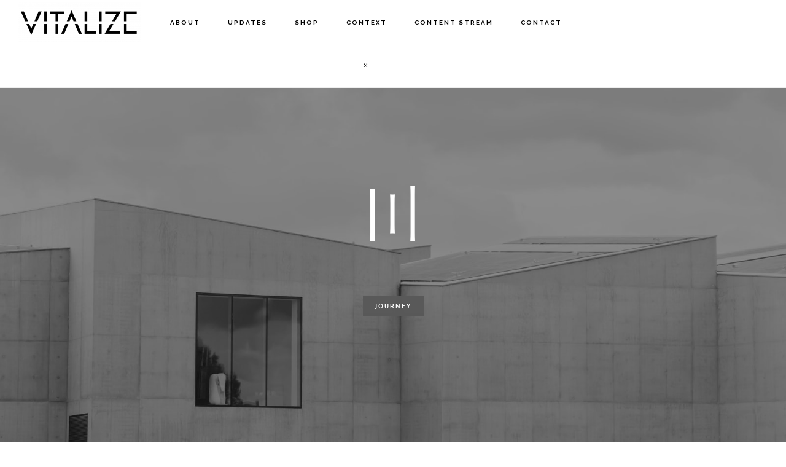

--- FILE ---
content_type: text/html; charset=UTF-8
request_url: https://vitalize.one/
body_size: 16444
content:
<!DOCTYPE html>
<html lang="en-US" prefix="og: https://ogp.me/ns#">
<head itemscope itemtype="https://schema.org/WebSite">
<meta charset="UTF-8" />
<meta name="viewport" content="width=device-width, initial-scale=1" />

            <script data-no-defer="1" data-ezscrex="false" data-cfasync="false" data-pagespeed-no-defer data-cookieconsent="ignore">
                var ctPublicFunctions = {"_ajax_nonce":"5217f707aa","_rest_nonce":"f247fc15eb","_ajax_url":"\/wp-admin\/admin-ajax.php","_rest_url":"https:\/\/vitalize.one\/wp-json\/","data__cookies_type":"none","data__ajax_type":"rest","data__bot_detector_enabled":"0","data__frontend_data_log_enabled":1,"cookiePrefix":"","wprocket_detected":false,"host_url":"vitalize.one","text__ee_click_to_select":"Click to select the whole data","text__ee_original_email":"The complete one is","text__ee_got_it":"Got it","text__ee_blocked":"Blocked","text__ee_cannot_connect":"Cannot connect","text__ee_cannot_decode":"Can not decode email. Unknown reason","text__ee_email_decoder":"CleanTalk email decoder","text__ee_wait_for_decoding":"The magic is on the way!","text__ee_decoding_process":"Please wait a few seconds while we decode the contact data."}
            </script>
        
            <script data-no-defer="1" data-ezscrex="false" data-cfasync="false" data-pagespeed-no-defer data-cookieconsent="ignore">
                var ctPublic = {"_ajax_nonce":"5217f707aa","settings__forms__check_internal":"0","settings__forms__check_external":"0","settings__forms__force_protection":0,"settings__forms__search_test":"1","settings__forms__wc_add_to_cart":"0","settings__data__bot_detector_enabled":"0","settings__sfw__anti_crawler":0,"blog_home":"https:\/\/vitalize.one\/","pixel__setting":"3","pixel__enabled":true,"pixel__url":"https:\/\/moderate11-v4.cleantalk.org\/pixel\/6a3d76da748686761516d70bba7d6754.gif","data__email_check_before_post":"1","data__email_check_exist_post":0,"data__cookies_type":"none","data__key_is_ok":true,"data__visible_fields_required":true,"wl_brandname":"Anti-Spam by CleanTalk","wl_brandname_short":"CleanTalk","ct_checkjs_key":"0c6665b826e04747f5a61a2c93c535bb792dea59bbf84639b699f3d9e198ed94","emailEncoderPassKey":"9bcc55930d181cad5e7cb2dbd3c14b84","bot_detector_forms_excluded":"W10=","advancedCacheExists":false,"varnishCacheExists":false,"wc_ajax_add_to_cart":false}
            </script>
        
<!-- Search Engine Optimization by Rank Math - https://rankmath.com/ -->
<title>VITALIZE &middot; Tangible and Intangible Products and Services for Health and Adaptability</title>
<meta name="description" content="VITALIZE esteems in giving adaptability, and energy, to acknowledge, and enjoy life&#039;s moments."/>
<meta name="robots" content="follow, index"/>
<link rel="canonical" href="https://vitalize.one/" />
<meta property="og:locale" content="en_US" />
<meta property="og:type" content="website" />
<meta property="og:title" content="VITALIZE &middot; Tangible and Intangible Products and Services for Health and Adaptability" />
<meta property="og:description" content="VITALIZE esteems in giving adaptability, and energy, to acknowledge, and enjoy life&#039;s moments." />
<meta property="og:url" content="https://vitalize.one/" />
<meta property="og:site_name" content="VITALIZE" />
<meta property="og:image" content="https://vitalize.one/wp-content/uploads/2022/08/VITALIZE__-1024x1024.png" />
<meta property="og:image:secure_url" content="https://vitalize.one/wp-content/uploads/2022/08/VITALIZE__-1024x1024.png" />
<meta property="og:image:width" content="1024" />
<meta property="og:image:height" content="1024" />
<meta property="og:image:alt" content="VITALIZE" />
<meta property="og:image:type" content="image/png" />
<meta name="twitter:card" content="summary_large_image" />
<meta name="twitter:title" content="VITALIZE &middot; Tangible and Intangible Products and Services for Health and Adaptability" />
<meta name="twitter:description" content="VITALIZE esteems in giving adaptability, and energy, to acknowledge, and enjoy life&#039;s moments." />
<meta name="twitter:site" content="@vitalizeone" />
<meta name="twitter:image" content="https://vitalize.one/wp-content/uploads/2022/08/VITALIZE__-1024x1024.png" />
<script type="application/ld+json" class="rank-math-schema">{"@context":"https://schema.org","@graph":[{"@type":"Organization","@id":"https://vitalize.one/#organization","name":"VITALIZE","url":"https://vitalize.one","sameAs":["https://facebook.com/vitalizeone","https://twitter.com/vitalizeone","https://instagram.com/vitalizeone","https://pinterest.com/vitalizeone","https://www.youtube.com/channel/UCWWonxdmbopjsDr8XRPeQzg"],"logo":{"@type":"ImageObject","@id":"https://vitalize.one/#logo","url":"https://vitalize.one/wp-content/uploads/2022/08/VITALIZE__.png","contentUrl":"https://vitalize.one/wp-content/uploads/2022/08/VITALIZE__.png","caption":"VITALIZE","inLanguage":"en-US","width":"3264","height":"3264"}},{"@type":"WebSite","@id":"https://vitalize.one/#website","url":"https://vitalize.one","name":"VITALIZE","publisher":{"@id":"https://vitalize.one/#organization"},"inLanguage":"en-US","potentialAction":{"@type":"SearchAction","target":"https://vitalize.one/?s={search_term_string}","query-input":"required name=search_term_string"}},{"@type":"CollectionPage","@id":"https://vitalize.one/#webpage","url":"https://vitalize.one/","name":"VITALIZE &middot; Tangible and Intangible Products and Services for Health and Adaptability","about":{"@id":"https://vitalize.one/#organization"},"isPartOf":{"@id":"https://vitalize.one/#website"},"inLanguage":"en-US"}]}</script>
<!-- /Rank Math WordPress SEO plugin -->

<link rel='dns-prefetch' href='//fonts.googleapis.com' />
<link rel='dns-prefetch' href='//code.ionicframework.com' />
<link href='https://fonts.gstatic.com' crossorigin rel='preconnect' />
<link rel="alternate" type="application/rss+xml" title="VITALIZE &raquo; Feed" href="https://vitalize.one/feed/" />
<link rel="alternate" type="application/rss+xml" title="VITALIZE &raquo; Comments Feed" href="https://vitalize.one/comments/feed/" />
<style id='wp-img-auto-sizes-contain-inline-css'>
img:is([sizes=auto i],[sizes^="auto," i]){contain-intrinsic-size:3000px 1500px}
/*# sourceURL=wp-img-auto-sizes-contain-inline-css */
</style>

<link rel='stylesheet' id='infinity-front-styles-css' href='https://vitalize.one/wp-content/themes/infinity-pro/css/style-front.css?ver=6.9' media='all' />
<link rel='stylesheet' id='infinity-pro-css' href='https://vitalize.one/wp-content/themes/infinity-pro/style.css?ver=1.3.2' media='all' />
<style id='infinity-pro-inline-css'>
.front-page-1 { background-image: url(//vitalize.one/wp-content/uploads/2024/11/vitalize-bg-79.jpg); }.front-page-3 { background-image: url(//vitalize.one/wp-content/uploads/2024/11/viutalize-macro-plants-succulents-depth_of_field-nature-homepage-mega.jpg); }.front-page-5 { background-image: url(//vitalize.one/wp-content/uploads/2024/11/vitalize-liquid-homepage11.jpg); }.front-page-7 { background-image: url(//vitalize.one/wp-content/themes/infinity-pro/images/bg-7.jpg); }

		a,
		.entry-title a:focus,
		.entry-title a:hover,
		.featured-content .entry-meta a:focus,
		.featured-content .entry-meta a:hover,
		.front-page .genesis-nav-menu a:focus,
		.front-page .genesis-nav-menu a:hover,
		.front-page .offscreen-content-icon button:focus,
		.front-page .offscreen-content-icon button:hover,
		.front-page .white .genesis-nav-menu a:focus,
		.front-page .white .genesis-nav-menu a:hover,
		.genesis-nav-menu a:focus,
		.genesis-nav-menu a:hover,
		.genesis-nav-menu .current-menu-item > a,
		.genesis-nav-menu .sub-menu .current-menu-item > a:focus,
		.genesis-nav-menu .sub-menu .current-menu-item > a:hover,
		.genesis-responsive-menu .genesis-nav-menu a:focus,
		.genesis-responsive-menu .genesis-nav-menu a:hover,
		.menu-toggle:focus,
		.menu-toggle:hover,
		.offscreen-content button:hover,
		.offscreen-content-icon button:hover,
		.site-footer a:focus,
		.site-footer a:hover,
		.sub-menu-toggle:focus,
		.sub-menu-toggle:hover {
			color: #595959;
		}

		button,
		input[type="button"],
		input[type="reset"],
		input[type="select"],
		input[type="submit"],
		.button,
		.enews-widget input:hover[type="submit"],
		.front-page-1 a.button,
		.front-page-3 a.button,
		.front-page-5 a.button,
		.front-page-7 a.button,
		.footer-widgets .button:hover {
			background-color: #595959;
			color: #ffffff;
		}

		
.has-accent-color {
	color: #595959 !important;
}

.has-accent-background-color {
	background-color: #595959 !important;
}

.content .wp-block-button .wp-block-button__link:focus,
.content .wp-block-button .wp-block-button__link:hover {
	background-color: #595959 !important;
	color: #fff;
}

.content .wp-block-button.is-style-outline .wp-block-button__link:focus,
.content .wp-block-button.is-style-outline .wp-block-button__link:hover {
	border-color: #595959 !important;
	color: #595959 !important;
}


.entry-content .wp-block-pullquote.is-style-solid-color {
	background-color: #595959;
}

/*# sourceURL=infinity-pro-inline-css */
</style>
<style id='wp-emoji-styles-inline-css'>

	img.wp-smiley, img.emoji {
		display: inline !important;
		border: none !important;
		box-shadow: none !important;
		height: 1em !important;
		width: 1em !important;
		margin: 0 0.07em !important;
		vertical-align: -0.1em !important;
		background: none !important;
		padding: 0 !important;
	}
/*# sourceURL=wp-emoji-styles-inline-css */
</style>
<link rel='stylesheet' id='wp-block-library-css' href='https://vitalize.one/wp-includes/css/dist/block-library/style.min.css?ver=6.9' media='all' />
<style id='global-styles-inline-css'>
:root{--wp--preset--aspect-ratio--square: 1;--wp--preset--aspect-ratio--4-3: 4/3;--wp--preset--aspect-ratio--3-4: 3/4;--wp--preset--aspect-ratio--3-2: 3/2;--wp--preset--aspect-ratio--2-3: 2/3;--wp--preset--aspect-ratio--16-9: 16/9;--wp--preset--aspect-ratio--9-16: 9/16;--wp--preset--color--black: #000000;--wp--preset--color--cyan-bluish-gray: #abb8c3;--wp--preset--color--white: #ffffff;--wp--preset--color--pale-pink: #f78da7;--wp--preset--color--vivid-red: #cf2e2e;--wp--preset--color--luminous-vivid-orange: #ff6900;--wp--preset--color--luminous-vivid-amber: #fcb900;--wp--preset--color--light-green-cyan: #7bdcb5;--wp--preset--color--vivid-green-cyan: #00d084;--wp--preset--color--pale-cyan-blue: #8ed1fc;--wp--preset--color--vivid-cyan-blue: #0693e3;--wp--preset--color--vivid-purple: #9b51e0;--wp--preset--color--accent: #595959;--wp--preset--gradient--vivid-cyan-blue-to-vivid-purple: linear-gradient(135deg,rgb(6,147,227) 0%,rgb(155,81,224) 100%);--wp--preset--gradient--light-green-cyan-to-vivid-green-cyan: linear-gradient(135deg,rgb(122,220,180) 0%,rgb(0,208,130) 100%);--wp--preset--gradient--luminous-vivid-amber-to-luminous-vivid-orange: linear-gradient(135deg,rgb(252,185,0) 0%,rgb(255,105,0) 100%);--wp--preset--gradient--luminous-vivid-orange-to-vivid-red: linear-gradient(135deg,rgb(255,105,0) 0%,rgb(207,46,46) 100%);--wp--preset--gradient--very-light-gray-to-cyan-bluish-gray: linear-gradient(135deg,rgb(238,238,238) 0%,rgb(169,184,195) 100%);--wp--preset--gradient--cool-to-warm-spectrum: linear-gradient(135deg,rgb(74,234,220) 0%,rgb(151,120,209) 20%,rgb(207,42,186) 40%,rgb(238,44,130) 60%,rgb(251,105,98) 80%,rgb(254,248,76) 100%);--wp--preset--gradient--blush-light-purple: linear-gradient(135deg,rgb(255,206,236) 0%,rgb(152,150,240) 100%);--wp--preset--gradient--blush-bordeaux: linear-gradient(135deg,rgb(254,205,165) 0%,rgb(254,45,45) 50%,rgb(107,0,62) 100%);--wp--preset--gradient--luminous-dusk: linear-gradient(135deg,rgb(255,203,112) 0%,rgb(199,81,192) 50%,rgb(65,88,208) 100%);--wp--preset--gradient--pale-ocean: linear-gradient(135deg,rgb(255,245,203) 0%,rgb(182,227,212) 50%,rgb(51,167,181) 100%);--wp--preset--gradient--electric-grass: linear-gradient(135deg,rgb(202,248,128) 0%,rgb(113,206,126) 100%);--wp--preset--gradient--midnight: linear-gradient(135deg,rgb(2,3,129) 0%,rgb(40,116,252) 100%);--wp--preset--font-size--small: 18px;--wp--preset--font-size--medium: 20px;--wp--preset--font-size--large: 26px;--wp--preset--font-size--x-large: 42px;--wp--preset--font-size--normal: 22px;--wp--preset--font-size--larger: 30px;--wp--preset--font-family--oxygen: Oxygen;--wp--preset--font-family--chathura: Chathura;--wp--preset--font-family--ovo: Ovo;--wp--preset--spacing--20: 0.44rem;--wp--preset--spacing--30: 0.67rem;--wp--preset--spacing--40: 1rem;--wp--preset--spacing--50: 1.5rem;--wp--preset--spacing--60: 2.25rem;--wp--preset--spacing--70: 3.38rem;--wp--preset--spacing--80: 5.06rem;--wp--preset--shadow--natural: 6px 6px 9px rgba(0, 0, 0, 0.2);--wp--preset--shadow--deep: 12px 12px 50px rgba(0, 0, 0, 0.4);--wp--preset--shadow--sharp: 6px 6px 0px rgba(0, 0, 0, 0.2);--wp--preset--shadow--outlined: 6px 6px 0px -3px rgb(255, 255, 255), 6px 6px rgb(0, 0, 0);--wp--preset--shadow--crisp: 6px 6px 0px rgb(0, 0, 0);}:where(.is-layout-flex){gap: 0.5em;}:where(.is-layout-grid){gap: 0.5em;}body .is-layout-flex{display: flex;}.is-layout-flex{flex-wrap: wrap;align-items: center;}.is-layout-flex > :is(*, div){margin: 0;}body .is-layout-grid{display: grid;}.is-layout-grid > :is(*, div){margin: 0;}:where(.wp-block-columns.is-layout-flex){gap: 2em;}:where(.wp-block-columns.is-layout-grid){gap: 2em;}:where(.wp-block-post-template.is-layout-flex){gap: 1.25em;}:where(.wp-block-post-template.is-layout-grid){gap: 1.25em;}.has-black-color{color: var(--wp--preset--color--black) !important;}.has-cyan-bluish-gray-color{color: var(--wp--preset--color--cyan-bluish-gray) !important;}.has-white-color{color: var(--wp--preset--color--white) !important;}.has-pale-pink-color{color: var(--wp--preset--color--pale-pink) !important;}.has-vivid-red-color{color: var(--wp--preset--color--vivid-red) !important;}.has-luminous-vivid-orange-color{color: var(--wp--preset--color--luminous-vivid-orange) !important;}.has-luminous-vivid-amber-color{color: var(--wp--preset--color--luminous-vivid-amber) !important;}.has-light-green-cyan-color{color: var(--wp--preset--color--light-green-cyan) !important;}.has-vivid-green-cyan-color{color: var(--wp--preset--color--vivid-green-cyan) !important;}.has-pale-cyan-blue-color{color: var(--wp--preset--color--pale-cyan-blue) !important;}.has-vivid-cyan-blue-color{color: var(--wp--preset--color--vivid-cyan-blue) !important;}.has-vivid-purple-color{color: var(--wp--preset--color--vivid-purple) !important;}.has-black-background-color{background-color: var(--wp--preset--color--black) !important;}.has-cyan-bluish-gray-background-color{background-color: var(--wp--preset--color--cyan-bluish-gray) !important;}.has-white-background-color{background-color: var(--wp--preset--color--white) !important;}.has-pale-pink-background-color{background-color: var(--wp--preset--color--pale-pink) !important;}.has-vivid-red-background-color{background-color: var(--wp--preset--color--vivid-red) !important;}.has-luminous-vivid-orange-background-color{background-color: var(--wp--preset--color--luminous-vivid-orange) !important;}.has-luminous-vivid-amber-background-color{background-color: var(--wp--preset--color--luminous-vivid-amber) !important;}.has-light-green-cyan-background-color{background-color: var(--wp--preset--color--light-green-cyan) !important;}.has-vivid-green-cyan-background-color{background-color: var(--wp--preset--color--vivid-green-cyan) !important;}.has-pale-cyan-blue-background-color{background-color: var(--wp--preset--color--pale-cyan-blue) !important;}.has-vivid-cyan-blue-background-color{background-color: var(--wp--preset--color--vivid-cyan-blue) !important;}.has-vivid-purple-background-color{background-color: var(--wp--preset--color--vivid-purple) !important;}.has-black-border-color{border-color: var(--wp--preset--color--black) !important;}.has-cyan-bluish-gray-border-color{border-color: var(--wp--preset--color--cyan-bluish-gray) !important;}.has-white-border-color{border-color: var(--wp--preset--color--white) !important;}.has-pale-pink-border-color{border-color: var(--wp--preset--color--pale-pink) !important;}.has-vivid-red-border-color{border-color: var(--wp--preset--color--vivid-red) !important;}.has-luminous-vivid-orange-border-color{border-color: var(--wp--preset--color--luminous-vivid-orange) !important;}.has-luminous-vivid-amber-border-color{border-color: var(--wp--preset--color--luminous-vivid-amber) !important;}.has-light-green-cyan-border-color{border-color: var(--wp--preset--color--light-green-cyan) !important;}.has-vivid-green-cyan-border-color{border-color: var(--wp--preset--color--vivid-green-cyan) !important;}.has-pale-cyan-blue-border-color{border-color: var(--wp--preset--color--pale-cyan-blue) !important;}.has-vivid-cyan-blue-border-color{border-color: var(--wp--preset--color--vivid-cyan-blue) !important;}.has-vivid-purple-border-color{border-color: var(--wp--preset--color--vivid-purple) !important;}.has-vivid-cyan-blue-to-vivid-purple-gradient-background{background: var(--wp--preset--gradient--vivid-cyan-blue-to-vivid-purple) !important;}.has-light-green-cyan-to-vivid-green-cyan-gradient-background{background: var(--wp--preset--gradient--light-green-cyan-to-vivid-green-cyan) !important;}.has-luminous-vivid-amber-to-luminous-vivid-orange-gradient-background{background: var(--wp--preset--gradient--luminous-vivid-amber-to-luminous-vivid-orange) !important;}.has-luminous-vivid-orange-to-vivid-red-gradient-background{background: var(--wp--preset--gradient--luminous-vivid-orange-to-vivid-red) !important;}.has-very-light-gray-to-cyan-bluish-gray-gradient-background{background: var(--wp--preset--gradient--very-light-gray-to-cyan-bluish-gray) !important;}.has-cool-to-warm-spectrum-gradient-background{background: var(--wp--preset--gradient--cool-to-warm-spectrum) !important;}.has-blush-light-purple-gradient-background{background: var(--wp--preset--gradient--blush-light-purple) !important;}.has-blush-bordeaux-gradient-background{background: var(--wp--preset--gradient--blush-bordeaux) !important;}.has-luminous-dusk-gradient-background{background: var(--wp--preset--gradient--luminous-dusk) !important;}.has-pale-ocean-gradient-background{background: var(--wp--preset--gradient--pale-ocean) !important;}.has-electric-grass-gradient-background{background: var(--wp--preset--gradient--electric-grass) !important;}.has-midnight-gradient-background{background: var(--wp--preset--gradient--midnight) !important;}.has-small-font-size{font-size: var(--wp--preset--font-size--small) !important;}.has-medium-font-size{font-size: var(--wp--preset--font-size--medium) !important;}.has-large-font-size{font-size: var(--wp--preset--font-size--large) !important;}.has-x-large-font-size{font-size: var(--wp--preset--font-size--x-large) !important;}.has-oxygen-font-family{font-family: var(--wp--preset--font-family--oxygen) !important;}.has-chathura-font-family{font-family: var(--wp--preset--font-family--chathura) !important;}.has-ovo-font-family{font-family: var(--wp--preset--font-family--ovo) !important;}
/*# sourceURL=global-styles-inline-css */
</style>

<style id='classic-theme-styles-inline-css'>
/*! This file is auto-generated */
.wp-block-button__link{color:#fff;background-color:#32373c;border-radius:9999px;box-shadow:none;text-decoration:none;padding:calc(.667em + 2px) calc(1.333em + 2px);font-size:1.125em}.wp-block-file__button{background:#32373c;color:#fff;text-decoration:none}
/*# sourceURL=/wp-includes/css/classic-themes.min.css */
</style>
<link rel='stylesheet' id='cleantalk-public-css-css' href='https://vitalize.one/wp-content/plugins/cleantalk-spam-protect/css/cleantalk-public.min.css?ver=6.70.1_1766164377' media='all' />
<link rel='stylesheet' id='cleantalk-email-decoder-css-css' href='https://vitalize.one/wp-content/plugins/cleantalk-spam-protect/css/cleantalk-email-decoder.min.css?ver=6.70.1_1766164377' media='all' />
<link rel='stylesheet' id='contact-form-7-css' href='https://vitalize.one/wp-content/plugins/contact-form-7/includes/css/styles.css?ver=6.1.4' media='all' />
<link rel='stylesheet' id='infinity-fonts-css' href='//fonts.googleapis.com/css?family=Cormorant+Garamond%3A400%2C400i%2C700%7CRaleway%3A700&#038;ver=1.3.2' media='all' />
<link rel='stylesheet' id='infinity-ionicons-css' href='//code.ionicframework.com/ionicons/2.0.1/css/ionicons.min.css?ver=1.3.2' media='all' />
<link rel='stylesheet' id='infinity-pro-gutenberg-css' href='https://vitalize.one/wp-content/themes/infinity-pro/lib/gutenberg/front-end.css?ver=1.3.2' media='all' />
<script src="https://vitalize.one/wp-includes/js/jquery/jquery.min.js?ver=3.7.1" id="jquery-core-js"></script>
<script src="https://vitalize.one/wp-includes/js/jquery/jquery-migrate.min.js?ver=3.4.1" id="jquery-migrate-js"></script>
<script src="https://vitalize.one/wp-content/plugins/cleantalk-spam-protect/js/apbct-public-bundle_gathering.min.js?ver=6.70.1_1766164377" id="apbct-public-bundle_gathering.min-js-js"></script>
<link rel="https://api.w.org/" href="https://vitalize.one/wp-json/" /><link rel="EditURI" type="application/rsd+xml" title="RSD" href="https://vitalize.one/xmlrpc.php?rsd" />
<meta name="generator" content="WordPress 6.9" />
<script type="text/javascript">if(!window._buttonizer) { window._buttonizer = {}; };var _buttonizer_page_data = {"language":"en"};window._buttonizer.data = { ..._buttonizer_page_data, ...window._buttonizer.data };</script><link rel="pingback" href="https://vitalize.one/xmlrpc.php" />
<style type="text/css">.site-title a { background: url(https://vitalize.one/wp-content/uploads/2022/08/cropped-VITALIZE__.png) no-repeat !important; }</style>
<link rel="icon" href="https://vitalize.one/wp-content/uploads/2023/08/cropped-VITALIZE-scaled-1-32x32.jpg" sizes="32x32" />
<link rel="icon" href="https://vitalize.one/wp-content/uploads/2023/08/cropped-VITALIZE-scaled-1-192x192.jpg" sizes="192x192" />
<link rel="apple-touch-icon" href="https://vitalize.one/wp-content/uploads/2023/08/cropped-VITALIZE-scaled-1-180x180.jpg" />
<meta name="msapplication-TileImage" content="https://vitalize.one/wp-content/uploads/2023/08/cropped-VITALIZE-scaled-1-270x270.jpg" />
		<style id="wp-custom-css">
			::selection { 
    background-color: #40c3c9; /* highlight color */
}		</style>
			<!-- Fonts Plugin CSS - https://fontsplugin.com/ -->
	<style>
		/* Cached: January 21, 2026 at 5:46am */
/* telugu */
@font-face {
  font-family: 'Chathura';
  font-style: normal;
  font-weight: 100;
  font-display: swap;
  src: url(https://fonts.gstatic.com/s/chathura/v22/_gP91R7-rzUuVjim42dEm1-RT8Zy.woff2) format('woff2');
  unicode-range: U+0951-0952, U+0964-0965, U+0C00-0C7F, U+1CDA, U+1CF2, U+200C-200D, U+25CC;
}
/* latin */
@font-face {
  font-family: 'Chathura';
  font-style: normal;
  font-weight: 100;
  font-display: swap;
  src: url(https://fonts.gstatic.com/s/chathura/v22/_gP91R7-rzUuVjim42dEm0ORTw.woff2) format('woff2');
  unicode-range: U+0000-00FF, U+0131, U+0152-0153, U+02BB-02BC, U+02C6, U+02DA, U+02DC, U+0304, U+0308, U+0329, U+2000-206F, U+20AC, U+2122, U+2191, U+2193, U+2212, U+2215, U+FEFF, U+FFFD;
}
/* telugu */
@font-face {
  font-family: 'Chathura';
  font-style: normal;
  font-weight: 300;
  font-display: swap;
  src: url(https://fonts.gstatic.com/s/chathura/v22/_gP81R7-rzUuVjim42eMiVSqavtLoQ.woff2) format('woff2');
  unicode-range: U+0951-0952, U+0964-0965, U+0C00-0C7F, U+1CDA, U+1CF2, U+200C-200D, U+25CC;
}
/* latin */
@font-face {
  font-family: 'Chathura';
  font-style: normal;
  font-weight: 300;
  font-display: swap;
  src: url(https://fonts.gstatic.com/s/chathura/v22/_gP81R7-rzUuVjim42eMiVS2avs.woff2) format('woff2');
  unicode-range: U+0000-00FF, U+0131, U+0152-0153, U+02BB-02BC, U+02C6, U+02DA, U+02DC, U+0304, U+0308, U+0329, U+2000-206F, U+20AC, U+2122, U+2191, U+2193, U+2212, U+2215, U+FEFF, U+FFFD;
}
/* telugu */
@font-face {
  font-family: 'Chathura';
  font-style: normal;
  font-weight: 400;
  font-display: swap;
  src: url(https://fonts.gstatic.com/s/chathura/v22/_gP71R7-rzUuVjim4287q0GJSw.woff2) format('woff2');
  unicode-range: U+0951-0952, U+0964-0965, U+0C00-0C7F, U+1CDA, U+1CF2, U+200C-200D, U+25CC;
}
/* latin */
@font-face {
  font-family: 'Chathura';
  font-style: normal;
  font-weight: 400;
  font-display: swap;
  src: url(https://fonts.gstatic.com/s/chathura/v22/_gP71R7-rzUuVjim428nq0E.woff2) format('woff2');
  unicode-range: U+0000-00FF, U+0131, U+0152-0153, U+02BB-02BC, U+02C6, U+02DA, U+02DC, U+0304, U+0308, U+0329, U+2000-206F, U+20AC, U+2122, U+2191, U+2193, U+2212, U+2215, U+FEFF, U+FFFD;
}
/* telugu */
@font-face {
  font-family: 'Chathura';
  font-style: normal;
  font-weight: 700;
  font-display: swap;
  src: url(https://fonts.gstatic.com/s/chathura/v22/_gP81R7-rzUuVjim42ecjlSqavtLoQ.woff2) format('woff2');
  unicode-range: U+0951-0952, U+0964-0965, U+0C00-0C7F, U+1CDA, U+1CF2, U+200C-200D, U+25CC;
}
/* latin */
@font-face {
  font-family: 'Chathura';
  font-style: normal;
  font-weight: 700;
  font-display: swap;
  src: url(https://fonts.gstatic.com/s/chathura/v22/_gP81R7-rzUuVjim42ecjlS2avs.woff2) format('woff2');
  unicode-range: U+0000-00FF, U+0131, U+0152-0153, U+02BB-02BC, U+02C6, U+02DA, U+02DC, U+0304, U+0308, U+0329, U+2000-206F, U+20AC, U+2122, U+2191, U+2193, U+2212, U+2215, U+FEFF, U+FFFD;
}
/* telugu */
@font-face {
  font-family: 'Chathura';
  font-style: normal;
  font-weight: 800;
  font-display: swap;
  src: url(https://fonts.gstatic.com/s/chathura/v22/_gP81R7-rzUuVjim42eAjVSqavtLoQ.woff2) format('woff2');
  unicode-range: U+0951-0952, U+0964-0965, U+0C00-0C7F, U+1CDA, U+1CF2, U+200C-200D, U+25CC;
}
/* latin */
@font-face {
  font-family: 'Chathura';
  font-style: normal;
  font-weight: 800;
  font-display: swap;
  src: url(https://fonts.gstatic.com/s/chathura/v22/_gP81R7-rzUuVjim42eAjVS2avs.woff2) format('woff2');
  unicode-range: U+0000-00FF, U+0131, U+0152-0153, U+02BB-02BC, U+02C6, U+02DA, U+02DC, U+0304, U+0308, U+0329, U+2000-206F, U+20AC, U+2122, U+2191, U+2193, U+2212, U+2215, U+FEFF, U+FFFD;
}
/* latin */
@font-face {
  font-family: 'Ovo';
  font-style: normal;
  font-weight: 400;
  font-display: swap;
  src: url(https://fonts.gstatic.com/s/ovo/v18/yYLl0h7WyfzTzI44.woff2) format('woff2');
  unicode-range: U+0000-00FF, U+0131, U+0152-0153, U+02BB-02BC, U+02C6, U+02DA, U+02DC, U+0304, U+0308, U+0329, U+2000-206F, U+20AC, U+2122, U+2191, U+2193, U+2212, U+2215, U+FEFF, U+FFFD;
}
/* latin-ext */
@font-face {
  font-family: 'Oxygen';
  font-style: normal;
  font-weight: 300;
  font-display: swap;
  src: url(https://fonts.gstatic.com/s/oxygen/v16/2sDcZG1Wl4LcnbuCJW8zZmW5O7w.woff2) format('woff2');
  unicode-range: U+0100-02BA, U+02BD-02C5, U+02C7-02CC, U+02CE-02D7, U+02DD-02FF, U+0304, U+0308, U+0329, U+1D00-1DBF, U+1E00-1E9F, U+1EF2-1EFF, U+2020, U+20A0-20AB, U+20AD-20C0, U+2113, U+2C60-2C7F, U+A720-A7FF;
}
/* latin */
@font-face {
  font-family: 'Oxygen';
  font-style: normal;
  font-weight: 300;
  font-display: swap;
  src: url(https://fonts.gstatic.com/s/oxygen/v16/2sDcZG1Wl4LcnbuCJW8zaGW5.woff2) format('woff2');
  unicode-range: U+0000-00FF, U+0131, U+0152-0153, U+02BB-02BC, U+02C6, U+02DA, U+02DC, U+0304, U+0308, U+0329, U+2000-206F, U+20AC, U+2122, U+2191, U+2193, U+2212, U+2215, U+FEFF, U+FFFD;
}
/* latin-ext */
@font-face {
  font-family: 'Oxygen';
  font-style: normal;
  font-weight: 400;
  font-display: swap;
  src: url(https://fonts.gstatic.com/s/oxygen/v16/2sDfZG1Wl4LcnbuKgE0mV0Q.woff2) format('woff2');
  unicode-range: U+0100-02BA, U+02BD-02C5, U+02C7-02CC, U+02CE-02D7, U+02DD-02FF, U+0304, U+0308, U+0329, U+1D00-1DBF, U+1E00-1E9F, U+1EF2-1EFF, U+2020, U+20A0-20AB, U+20AD-20C0, U+2113, U+2C60-2C7F, U+A720-A7FF;
}
/* latin */
@font-face {
  font-family: 'Oxygen';
  font-style: normal;
  font-weight: 400;
  font-display: swap;
  src: url(https://fonts.gstatic.com/s/oxygen/v16/2sDfZG1Wl4LcnbuKjk0m.woff2) format('woff2');
  unicode-range: U+0000-00FF, U+0131, U+0152-0153, U+02BB-02BC, U+02C6, U+02DA, U+02DC, U+0304, U+0308, U+0329, U+2000-206F, U+20AC, U+2122, U+2191, U+2193, U+2212, U+2215, U+FEFF, U+FFFD;
}
/* latin-ext */
@font-face {
  font-family: 'Oxygen';
  font-style: normal;
  font-weight: 700;
  font-display: swap;
  src: url(https://fonts.gstatic.com/s/oxygen/v16/2sDcZG1Wl4LcnbuCNWgzZmW5O7w.woff2) format('woff2');
  unicode-range: U+0100-02BA, U+02BD-02C5, U+02C7-02CC, U+02CE-02D7, U+02DD-02FF, U+0304, U+0308, U+0329, U+1D00-1DBF, U+1E00-1E9F, U+1EF2-1EFF, U+2020, U+20A0-20AB, U+20AD-20C0, U+2113, U+2C60-2C7F, U+A720-A7FF;
}
/* latin */
@font-face {
  font-family: 'Oxygen';
  font-style: normal;
  font-weight: 700;
  font-display: swap;
  src: url(https://fonts.gstatic.com/s/oxygen/v16/2sDcZG1Wl4LcnbuCNWgzaGW5.woff2) format('woff2');
  unicode-range: U+0000-00FF, U+0131, U+0152-0153, U+02BB-02BC, U+02C6, U+02DA, U+02DC, U+0304, U+0308, U+0329, U+2000-206F, U+20AC, U+2122, U+2191, U+2193, U+2212, U+2215, U+FEFF, U+FFFD;
}

:root {
--font-headings: Oxygen;
--font-input: Oxygen;
}
#site-title, .site-title, #site-title a, .site-title a, .entry-title, .entry-title a, h1, h2, h3, h4, h5, h6, .widget-title, .elementor-heading-title {
font-family: "Oxygen";
 }
button, .button, input, select, textarea, .wp-block-button, .wp-block-button__link {
font-family: "Oxygen";
 }
#site-title, .site-title, #site-title a, .site-title a, #site-logo, #site-logo a, #logo, #logo a, .logo, .logo a, .wp-block-site-title, .wp-block-site-title a {
font-family: "Oxygen";
 }
#site-description, .site-description, #site-tagline, .site-tagline, .wp-block-site-tagline {
font-family: "Oxygen";
 }
.entry-content, .entry-content p, .post-content, .page-content, .post-excerpt, .entry-summary, .entry-excerpt, .excerpt, .excerpt p, .type-post p, .type-page p, .wp-block-post-content, .wp-block-post-excerpt, .elementor, .elementor p {
font-family: "Oxygen";
 }
.wp-block-post-title, .wp-block-post-title a, .entry-title, .entry-title a, .post-title, .post-title a, .page-title, .entry-content h1, #content h1, .type-post h1, .type-page h1, .elementor h1 {
font-family: "Chathura";
 }
.entry-content h2, .post-content h2, .page-content h2, #content h2, .type-post h2, .type-page h2, .elementor h2 {
font-family: "Oxygen";
 }
.entry-content h3, .post-content h3, .page-content h3, #content h3, .type-post h3, .type-page h3, .elementor h3 {
font-family: "Oxygen";
 }
.entry-content h4, .post-content h4, .page-content h4, #content h4, .type-post h4, .type-page h4, .elementor h4 {
font-family: "Oxygen";
 }
.entry-content h5, .post-content h5, .page-content h5, #content h5, .type-post h5, .type-page h5, .elementor h5 {
font-family: "Oxygen";
 }
.entry-content h6, .post-content h6, .page-content h6, #content h6, .type-post h6, .type-page h6, .elementor h6 {
font-family: "Oxygen";
 }
.widget-title, .widget-area h1, .widget-area h2, .widget-area h3, .widget-area h4, .widget-area h5, .widget-area h6, #secondary h1, #secondary h2, #secondary h3, #secondary h4, #secondary h5, #secondary h6 {
font-family: "Oxygen";
 }
.widget-area, .widget, .sidebar, #sidebar, #secondary {
font-family: "Oxygen";
 }
footer h1, footer h2, footer h3, footer h4, footer h5, footer h6, .footer h1, .footer h2, .footer h3, .footer h4, .footer h5, .footer h6, #footer h1, #footer h2, #footer h3, #footer h4, #footer h5, #footer h6 {
font-family: Verdana, Geneva, sans-serif;
 }
footer, #footer, .footer, .site-footer {
font-family: "Ovo";
 }
	</style>
	<!-- Fonts Plugin CSS -->
	<link rel='stylesheet' id='colorbox-css' href='https://vitalize.one/wp-content/plugins/wp-rss-aggregator//v4/css/colorbox.css?ver=1.4.33' media='all' />
<link rel='stylesheet' id='wpra-list-template-styles-css' href='https://vitalize.one/wp-content/plugins/wp-rss-aggregator//v4/css/templates/list/styles.css?ver=4.23.13' media='all' />
<link rel='stylesheet' id='wpra-pagination-css' href='https://vitalize.one/wp-content/plugins/wp-rss-aggregator//v4/css/build/pagination.min.css?ver=4.23.13' media='all' />
</head>
<body class="home blog wp-embed-responsive wp-theme-genesis wp-child-theme-infinity-pro custom-header header-image header-full-width full-width-content genesis-breadcrumbs-hidden front-page" itemscope itemtype="https://schema.org/WebPage"><div class="site-container"><ul class="genesis-skip-link"><li><a href="#genesis-content" class="screen-reader-shortcut"> Skip to main content</a></li></ul><header class="site-header" itemscope itemtype="https://schema.org/WPHeader"><div class="wrap"><div class="title-area"><h1 class="site-title" itemprop="headline"><a href="https://vitalize.one/">VITALIZE</a></h1><p class="site-description" itemprop="description">Tangible and Intangible Products and Services for Health and Adaptability</p></div><nav class="nav-primary" aria-label="Main" itemscope itemtype="https://schema.org/SiteNavigationElement" id="genesis-nav-primary"><div class="wrap"><ul id="menu-header-menu" class="menu genesis-nav-menu menu-primary js-superfish"><li id="menu-item-114" class="menu-item menu-item-type-post_type menu-item-object-page menu-item-114"><a href="https://vitalize.one/about/" itemprop="url"><span itemprop="name">About</span></a></li>
<li id="menu-item-218" class="menu-item menu-item-type-post_type menu-item-object-page menu-item-218"><a href="https://vitalize.one/updates/" itemprop="url"><span itemprop="name">Updates</span></a></li>
<li id="menu-item-33" class="menu-item menu-item-type-custom menu-item-object-custom menu-item-has-children menu-item-33"><a itemprop="url"><span itemprop="name">Shop</span></a>
<ul class="sub-menu">
	<li id="menu-item-12441" class="menu-item menu-item-type-post_type menu-item-object-page menu-item-12441"><a href="https://vitalize.one/updates/" itemprop="url"><span itemprop="name">vitalize.to | Order Soon</span></a></li>
</ul>
</li>
<li id="menu-item-4167" class="menu-item menu-item-type-taxonomy menu-item-object-category menu-item-4167"><a href="https://vitalize.one/category/context/" itemprop="url"><span itemprop="name">Context</span></a></li>
<li id="menu-item-12545" class="menu-item menu-item-type-post_type menu-item-object-page menu-item-12545"><a href="https://vitalize.one/content-stream/" itemprop="url"><span itemprop="name">Content Stream</span></a></li>
<li id="menu-item-125" class="menu-item menu-item-type-post_type menu-item-object-page menu-item-125"><a href="https://vitalize.one/contact/" itemprop="url"><span itemprop="name">Contact</span></a></li>
<li id="menu-item-3179" class="menu-item menu-item-type-custom menu-item-object-custom menu-item-3179"><a itemprop="url"><span itemprop="name">⁙</span></a></li>
</ul></div></nav></div></header><div class="offscreen-content-icon"><button class="offscreen-content-toggle"><i class="icon ion-ios-more"></i> <span class="screen-reader-text">Show Offscreen Content</span></button></div><div class="offscreen-content"><div class="offscreen-container"><div class="widget-area"><div class="wrap"><section id="text-4" class="widget widget_text"><div class="widget-wrap">			<div class="textwidget"><div class="wp-rss-template-container" data-wpra-template="default" data-template-ctx="eyJmZWVkcyI6IjEyNTA1In0=">
    <div class="wp-rss-aggregator wpra-list-template  " data-page="1">
    
    
<ul class="wpra-item-list rss-aggregator wpra-item-list--bullets wpra-item-list--default"
    start="1">
                        <li class="wpra-item feed-item ">
            
            

    <a  href="https://vtrobotics.blogspot.com/2026/01/battle-over-facial-recognition-in-new.html"   class="colorbox">Battle Over Facial Recognition in New Orleans Will Shape Future of Surveillance</a>






<div class="wprss-feed-meta">
            <span class="feed-source">
            Source:

                            VTB |『V』T『B』Casts┋
                    </span>
    
    
    </div>





            
        </li>
                    <li class="wpra-item feed-item ">
            
            

    <a  href="https://vtrobotics.blogspot.com/2026/01/earth-was-just-hit-by-strongest-solar.html"   class="colorbox">Earth was just hit by the strongest solar radiation storm in over 20 years — here's what it means</a>






<div class="wprss-feed-meta">
            <span class="feed-source">
            Source:

                            VTB |『V』T『B』Casts┋
                    </span>
    
    
    </div>





            
        </li>
                    <li class="wpra-item feed-item ">
            
            

    <a  href="https://vtrobotics.blogspot.com/2026/01/james-webb-space-telescope-discovers.html"   class="colorbox">James Webb Space Telescope discovers young galaxies age rapidly: 'It's like seeing 2-year-old children act like teenagers'</a>






<div class="wprss-feed-meta">
            <span class="feed-source">
            Source:

                            VTB |『V』T『B』Casts┋
                    </span>
    
    
    </div>





            
        </li>
                    <li class="wpra-item feed-item ">
            
            

    <a  href="https://vtrobotics.blogspot.com/2026/01/10-best-gifts-for-men-who-live-in-their.html"   class="colorbox">10 Best Gifts for Men Who Live in Their Garage (He’ll Finally Come Back Inside)</a>






<div class="wprss-feed-meta">
            <span class="feed-source">
            Source:

                            VTB |『V』T『B』Casts┋
                    </span>
    
    
    </div>





            
        </li>
                    <li class="wpra-item feed-item ">
            
            

    <a  href="https://vtrobotics.blogspot.com/2026/01/lets-encrypt-rolls-out-6-day-and-ip.html"   class="colorbox">Let’s Encrypt rolls out 6-day and IP-based certificates</a>






<div class="wprss-feed-meta">
            <span class="feed-source">
            Source:

                            VTB |『V』T『B』Casts┋
                    </span>
    
    
    </div>





            
        </li>
                    <li class="wpra-item feed-item ">
            
            

    <a  href="https://vtrobotics.blogspot.com/2026/01/ever-seen-pet-cow-pick-up-broom-and.html"   class="colorbox">Ever seen a pet cow pick up a broom and scratch herself with it? You have now</a>






<div class="wprss-feed-meta">
            <span class="feed-source">
            Source:

                            VTB |『V』T『B』Casts┋
                    </span>
    
    
    </div>





            
        </li>
                    <li class="wpra-item feed-item ">
            
            

    <a  href="https://vtrobotics.blogspot.com/2026/01/china-previews-how-powerful-its-new.html"   class="colorbox">China previews how powerful its new Xuntian space telescope will be ahead of 2027 launch (video)</a>






<div class="wprss-feed-meta">
            <span class="feed-source">
            Source:

                            VTB |『V』T『B』Casts┋
                    </span>
    
    
    </div>





            
        </li>
                    <li class="wpra-item feed-item ">
            
            

    <a  href="https://vtrobotics.blogspot.com/2026/01/iveco-plusai-to-launch-southern-europes.html"   class="colorbox">IVECO &amp; PlusAI to Launch Southern Europe’s First Level 4 Autonomous Trucks</a>






<div class="wprss-feed-meta">
            <span class="feed-source">
            Source:

                            VTB |『V』T『B』Casts┋
                    </span>
    
    
    </div>





            
        </li>
                    <li class="wpra-item feed-item ">
            
            

    <a  href="https://vtrobotics.blogspot.com/2026/01/japan-just-solved-tiny-home-living-with.html"   class="colorbox">Japan Just Solved Tiny Home Living With 7 Genius Accessories</a>






<div class="wprss-feed-meta">
            <span class="feed-source">
            Source:

                            VTB |『V』T『B』Casts┋
                    </span>
    
    
    </div>





            
        </li>
                    <li class="wpra-item feed-item ">
            
            

    <a  href="https://vtrobotics.blogspot.com/2026/01/want-to-get-on-property-ladder-here-are.html"   class="colorbox">Want to Get On the Property Ladder? Here Are the Mistakes You Have to Avoid</a>






<div class="wprss-feed-meta">
            <span class="feed-source">
            Source:

                            VTB |『V』T『B』Casts┋
                    </span>
    
    
    </div>





            
        </li>
                    <li class="wpra-item feed-item ">
            
            

    <a  href="https://vtrobotics.blogspot.com/2026/01/star-trek-voyager-across-unknown-gets.html"   class="colorbox">Star Trek: Voyager – Across the Unknown gets a release date, bringing roguelite survival action to the Delta Quadrant</a>






<div class="wprss-feed-meta">
            <span class="feed-source">
            Source:

                            VTB |『V』T『B』Casts┋
                    </span>
    
    
    </div>





            
        </li>
                    <li class="wpra-item feed-item ">
            
            

    <a  href="https://vtrobotics.blogspot.com/2026/01/yoga-essence-of-animal-ethics-kinship.html"   class="colorbox">Yoga: The Essence of Animal Ethics, Kinship, and Rewilding</a>






<div class="wprss-feed-meta">
            <span class="feed-source">
            Source:

                            VTB |『V』T『B』Casts┋
                    </span>
    
    
    </div>





            
        </li>
                    <li class="wpra-item feed-item ">
            
            

    <a  href="https://vtrobotics.blogspot.com/2026/01/new-moon-of-january-2026-brings-prime.html"   class="colorbox">New moon of January 2026 brings prime views of Jupiter, Saturn and winter stars tonight</a>






<div class="wprss-feed-meta">
            <span class="feed-source">
            Source:

                            VTB |『V』T『B』Casts┋
                    </span>
    
    
    </div>





            
        </li>
                    <li class="wpra-item feed-item ">
            
            

    <a  href="https://vtrobotics.blogspot.com/2026/01/5-ai-devices-that-just-made-smartphones.html"   class="colorbox">5 AI Devices That Just Made Smartphones Look Obsolete in 2026</a>






<div class="wprss-feed-meta">
            <span class="feed-source">
            Source:

                            VTB |『V』T『B』Casts┋
                    </span>
    
    
    </div>





            
        </li>
                    <li class="wpra-item feed-item ">
            
            

    <a  href="https://vtrobotics.blogspot.com/2026/01/what-precision-medicine-teaches-us.html"   class="colorbox">What Precision Medicine Teaches Us About How Progress Really Happens</a>






<div class="wprss-feed-meta">
            <span class="feed-source">
            Source:

                            VTB |『V』T『B』Casts┋
                    </span>
    
    
    </div>





            
        </li>
                    <li class="wpra-item feed-item ">
            
            

    <a  href="https://vtrobotics.blogspot.com/2026/01/negative-self-talk-may-be-sign-of.html"   class="colorbox">Negative Self-Talk May Be a Sign of Indecision</a>






<div class="wprss-feed-meta">
            <span class="feed-source">
            Source:

                            VTB |『V』T『B』Casts┋
                    </span>
    
    
    </div>





            
        </li>
                    <li class="wpra-item feed-item ">
            
            

    <a  href="https://vtrobotics.blogspot.com/2026/01/patients-once-paralyzed-by-life-show.html"   class="colorbox">Patients Once “Paralyzed by Life” Show Lasting Recovery With Implanted Nerve Therapy</a>






<div class="wprss-feed-meta">
            <span class="feed-source">
            Source:

                            VTB |『V』T『B』Casts┋
                    </span>
    
    
    </div>





            
        </li>
                    <li class="wpra-item feed-item ">
            
            

    <a  href="https://vtrobotics.blogspot.com/2026/01/upgrading-your-gaming-experience-in-2026.html"   class="colorbox">Upgrading Your Gaming Experience In 2026</a>






<div class="wprss-feed-meta">
            <span class="feed-source">
            Source:

                            VTB |『V』T『B』Casts┋
                    </span>
    
    
    </div>





            
        </li>
        </ul>

        
</div>

</div>

<div class="wp-rss-template-container" data-wpra-template="default" data-template-ctx="eyJzb3VyY2VzIjoiMTI1NDcifQ==">
    <div class="wp-rss-aggregator wpra-list-template  " data-page="1">
    
    
<ul class="wpra-item-list rss-aggregator wpra-item-list--bullets wpra-item-list--default"
    start="1">
                        <li class="wpra-item feed-item ">
            
            

    <a  href="https://vitalytennant.com/who-you-should-rely-on-when-youre-starting-a-business/"   class="colorbox">Who You Should Rely on When You’re Starting a Business</a>






<div class="wprss-feed-meta">
            <span class="feed-source">
            Source:

                            vitalytennant.com
                    </span>
    
    
    </div>





            
        </li>
                    <li class="wpra-item feed-item ">
            
            

    <a  href="https://vitalytennant.com/businesses-make-sure-your-tech-works-for-you-not-against-you/"   class="colorbox">Businesses: Make Sure Your Tech Works For You, Not Against You</a>






<div class="wprss-feed-meta">
            <span class="feed-source">
            Source:

                            vitalytennant.com
                    </span>
    
    
    </div>





            
        </li>
                    <li class="wpra-item feed-item ">
            
            

    <a  href="https://vitalytennant.com/want-to-start-a-new-hotel-heres-what-you-need-to-consider-first/"   class="colorbox">Want To Start A New Hotel? Here’s What You Need To Consider First</a>






<div class="wprss-feed-meta">
            <span class="feed-source">
            Source:

                            vitalytennant.com
                    </span>
    
    
    </div>





            
        </li>
                    <li class="wpra-item feed-item ">
            
            

    <a  href="https://vitalytennant.com/beyond-the-hustle-the-overlooked-essentials-that-actually-grow-a-business/"   class="colorbox">Beyond the Hustle: The Overlooked Essentials That Actually Grow a Business</a>






<div class="wprss-feed-meta">
            <span class="feed-source">
            Source:

                            vitalytennant.com
                    </span>
    
    
    </div>





            
        </li>
                    <li class="wpra-item feed-item ">
            
            

    <a  href="https://vitalytennant.com/want-to-get-on-the-property-ladder-here-are-the-mistakes-you-have-to-avoid/"   class="colorbox">Want to Get On the Property Ladder? Here Are the Mistakes You Have to Avoid</a>






<div class="wprss-feed-meta">
            <span class="feed-source">
            Source:

                            vitalytennant.com
                    </span>
    
    
    </div>





            
        </li>
                    <li class="wpra-item feed-item ">
            
            

    <a  href="https://vitalytennant.com/what-precision-medicine-teaches-us-about-how-progress-really-happens/"   class="colorbox">What Precision Medicine Teaches Us About How Progress Really Happens</a>






<div class="wprss-feed-meta">
            <span class="feed-source">
            Source:

                            vitalytennant.com
                    </span>
    
    
    </div>





            
        </li>
                    <li class="wpra-item feed-item ">
            
            

    <a  href="https://vitalytennant.com/upgrading-your-gaming-experience-in-2026/"   class="colorbox">Upgrading Your Gaming Experience In 2026</a>






<div class="wprss-feed-meta">
            <span class="feed-source">
            Source:

                            vitalytennant.com
                    </span>
    
    
    </div>





            
        </li>
                    <li class="wpra-item feed-item ">
            
            

    <a  href="https://vitalytennant.com/the-role-of-experiential-learning-in-shaping-career-ready-graduates/"   class="colorbox">The Role of Experiential Learning in Shaping Career-Ready Graduates</a>






<div class="wprss-feed-meta">
            <span class="feed-source">
            Source:

                            vitalytennant.com
                    </span>
    
    
    </div>





            
        </li>
                    <li class="wpra-item feed-item ">
            
            

    <a  href="https://vitalytennant.com/how-filmmakers-can-retain-creative-control-while-expanding-their-reach/"   class="colorbox">How Filmmakers Can Retain Creative Control While Expanding Their Reach</a>






<div class="wprss-feed-meta">
            <span class="feed-source">
            Source:

                            vitalytennant.com
                    </span>
    
    
    </div>





            
        </li>
                    <li class="wpra-item feed-item ">
            
            

    <a  href="https://vitalytennant.com/how-smart-tech-purchasing-helps-american-schools-stretch-their-budgets/"   class="colorbox">How Smart Tech Purchasing Helps American Schools Stretch Their Budgets</a>






<div class="wprss-feed-meta">
            <span class="feed-source">
            Source:

                            vitalytennant.com
                    </span>
    
    
    </div>





            
        </li>
                    <li class="wpra-item feed-item ">
            
            

    <a  href="https://vitalytennant.com/smarter-audio-tools-for-clearer-conversations-in-content-creation/"   class="colorbox">Smarter Audio Tools for Clearer Conversations in Content Creation</a>






<div class="wprss-feed-meta">
            <span class="feed-source">
            Source:

                            vitalytennant.com
                    </span>
    
    
    </div>





            
        </li>
                    <li class="wpra-item feed-item ">
            
            

    <a  href="https://vitalytennant.com/why-payment-verification-matters-in-gaming-industry-accounting/"   class="colorbox">Why Payment Verification Matters in Gaming Industry Accounting</a>






<div class="wprss-feed-meta">
            <span class="feed-source">
            Source:

                            vitalytennant.com
                    </span>
    
    
    </div>





            
        </li>
                    <li class="wpra-item feed-item ">
            
            

    <a  href="https://vitalytennant.com/the-smart-beginners-guide-to-buying-and-managing-your-first-rental-property/"   class="colorbox">The Smart Beginner’s Guide to Buying and Managing Your First Rental Property</a>






<div class="wprss-feed-meta">
            <span class="feed-source">
            Source:

                            vitalytennant.com
                    </span>
    
    
    </div>





            
        </li>
                    <li class="wpra-item feed-item ">
            
            

    <a  href="https://vitalytennant.com/find-your-best-business-match-how-to-pick-an-applicable-idea-test-it-fast-and-build-smart/"   class="colorbox">Find Your Best Business Match: How to Pick an Applicable Idea, Test It Fast, and Build Smart</a>






<div class="wprss-feed-meta">
            <span class="feed-source">
            Source:

                            vitalytennant.com
                    </span>
    
    
    </div>





            
        </li>
                    <li class="wpra-item feed-item ">
            
            

    <a  href="https://vitalytennant.com/creating-a-marketing-budget-for-your-small-business/"   class="colorbox">Creating a Marketing Budget for your Small Business</a>






<div class="wprss-feed-meta">
            <span class="feed-source">
            Source:

                            vitalytennant.com
                    </span>
    
    
    </div>





            
        </li>
                    <li class="wpra-item feed-item ">
            
            

    <a  href="https://vitalytennant.com/how-visual-ai-is-quietly-becoming-a-big-deal-in-everyday-business/"   class="colorbox">How Visual AI Is Quietly Becoming a Big Deal in Everyday Business</a>






<div class="wprss-feed-meta">
            <span class="feed-source">
            Source:

                            vitalytennant.com
                    </span>
    
    
    </div>





            
        </li>
                    <li class="wpra-item feed-item ">
            
            

    <a  href="https://vitalytennant.com/home-improvement-projects-4-strategies-for-success/"   class="colorbox">Home Improvement Projects: 4 Strategies for Success</a>






<div class="wprss-feed-meta">
            <span class="feed-source">
            Source:

                            vitalytennant.com
                    </span>
    
    
    </div>





            
        </li>
                    <li class="wpra-item feed-item ">
            
            

    <a  href="https://vitalytennant.com/rebel-without-a-cause-unleashing-the-spirit-of-adventure/"   class="colorbox">Rebel Without a Cause: Unleashing the Spirit of Adventure</a>






<div class="wprss-feed-meta">
            <span class="feed-source">
            Source:

                            vitalytennant.com
                    </span>
    
    
    </div>





            
        </li>
        </ul>

        
</div>

</div>

</div>
		</div></section>
</div><button class="offscreen-content-toggle"><i class="icon ion-ios-close-empty"></i> <span class="screen-reader-text">Hide Offscreen Content</span></button></div></div></div><div class="site-inner"><div class="content-sidebar-wrap"><main class="content" id="genesis-content"><h2 class="screen-reader-text">Main Content</h2><div id="front-page-1" class="front-page-1"><div class="image-section widget-area fadeup-effect"><div class="wrap"><section id="custom_html-10" class="widget_text widget widget_custom_html"><div class="widget_text widget-wrap"><h4 class="widget-title widgettitle">〣</h4>
<div class="textwidget custom-html-widget"><br>
<br>
<p><a class="button" href="#front-page-2">Journey</a></p></div></div></section>
</div></div></div><div id="front-page-2" class="front-page-2"><div class="solid-section flexible-widgets widget-area fadeup-effect widget-full"><div class="wrap"><section id="custom_html-3" class="widget_text widget widget_custom_html"><div class="widget_text widget-wrap"><h4 class="widget-title widgettitle">Ethos</h4>
<div class="textwidget custom-html-widget"><p><em><strong>VITALIZE</strong> esteems in giving health, adaptability, and energy, to acknowledge, and enjoy life's moments.</em></p>

<p><a class="button" href="#front-page-3">Encompass</a></p></div></div></section>
</div></div></div><div id="front-page-3" class="front-page-3"><div class="image-section flexible-widgets widget-area fadeup-effect widget-full"><div class="wrap"><section id="custom_html-4" class="widget_text widget widget_custom_html"><div class="widget_text widget-wrap"><h4 class="widget-title widgettitle">Belief</h4>
<div class="textwidget custom-html-widget"><p><em>Applicable lifestyles are obtained by optimistic orchestration.

VITALIZE efficiencies enhance.</em></p>

<p><a class="button" href="#front-page-4">Continuum</a></p></div></div></section>
</div></div></div><div id="front-page-4" class="front-page-4"><div class="solid-section flexible-widgets widget-area fadeup-effect widget-thirds"><div class="wrap"><section id="custom_html-11" class="widget_text widget widget_custom_html"><div class="widget_text widget-wrap"><div class="textwidget custom-html-widget"></div></div></section>
<section id="custom_html-6" class="widget_text widget widget_custom_html"><div class="widget_text widget-wrap"><div class="textwidget custom-html-widget"><div class="content-box">
<i class="ion-navigate"></i>
<h4>View</h4>
<p></p>
</div></div></div></section>
<section id="custom_html-7" class="widget_text widget widget_custom_html"><div class="widget_text widget-wrap"><div class="textwidget custom-html-widget"><div class="content-box">
<i class="ion-pricetags"></i>
<h4>Shop</h4>
<p></p>
</div></div></div></section>
<section id="custom_html-8" class="widget_text widget widget_custom_html"><div class="widget_text widget-wrap"><div class="textwidget custom-html-widget"><div class="content-box">
<i class="ion-happy-outline"></i>
<h4>Enjoy</h4>
<p></p>
</div></div></div></section>
</div></div></div><div id="front-page-5" class="front-page-5"><div class="image-section flexible-widgets widget-area fadeup-effect widget-full"><div class="wrap"><section id="text-3" class="widget widget_text"><div class="widget-wrap">			<div class="textwidget"><p style="color: black; font-size: 40px;"><em>#vitalize</em></p>
</div>
		</div></section>
</div></div></div></main></div></div><footer class="site-footer" itemscope itemtype="https://schema.org/WPFooter"><div class="wrap"><nav class="nav-secondary" aria-label="Secondary" itemscope itemtype="https://schema.org/SiteNavigationElement"><div class="wrap"><ul id="menu-footer-menu" class="menu genesis-nav-menu menu-secondary js-superfish"><li id="menu-item-5484" class="menu-item menu-item-type-post_type menu-item-object-page menu-item-5484"><a target="_blank" href="https://vitalize.one/updates/" itemprop="url"><span itemprop="name">Updates</span></a></li>
<li id="menu-item-12437" class="menu-item menu-item-type-custom menu-item-object-custom menu-item-12437"><a target="_blank" href="https://vitalize.one/feed/" itemprop="url"><span itemprop="name">RSS</span></a></li>
<li id="menu-item-3976" class="menu-item menu-item-type-custom menu-item-object-custom menu-item-3976"><a target="_blank" href="https://linkedin.com/company/vitalizeone" itemprop="url"><span itemprop="name">LinkedIn</span></a></li>
<li id="menu-item-12434" class="menu-item menu-item-type-custom menu-item-object-custom menu-item-12434"><a target="_blank" href="https://x.com/thevitalize" itemprop="url"><span itemprop="name">X</span></a></li>
<li id="menu-item-53498" class="menu-item menu-item-type-custom menu-item-object-custom menu-item-53498"><a href="#" itemprop="url"><span itemprop="name">Contexts:</span></a></li>
<li id="menu-item-53503" class="menu-item menu-item-type-custom menu-item-object-custom menu-item-53503"><a target="_blank" href="https://pinterest.com/vitalizeone/_created" title="VITALIZE Contexts on Pinterest" itemprop="url"><span itemprop="name">Pinterest</span></a></li>
<li id="menu-item-53502" class="menu-item menu-item-type-custom menu-item-object-custom menu-item-53502"><a target="_blank" href="https://x.com/vitalizeone/" title="VITALIZE Contexts on X" itemprop="url"><span itemprop="name">X</span></a></li>
</ul></div></nav><p><p style="font-size:12px">Copyright &#xA9;&nbsp;2026 · <a href="https://vitalize.one">VITALIZE</a> · All rights reserved.
<br>
<a href="https://vitalize.one/privacy-policy">Privacy Policy</a> · <a href="https://vitalize.one/terms-and-conditions/">Terms and Conditions</a> · <a href="https://vitalize.one/deliveries-taxes-returns/">Deliveries</a></p>
<hr>
<pre style="font-size:9px">These statements have not been evaluated 
by the Food and Drug Administration. 
These products are not intended to 
diagnose, treat, cure, or prevent any diseases.</pre></p></div></footer></div><script type="speculationrules">
{"prefetch":[{"source":"document","where":{"and":[{"href_matches":"/*"},{"not":{"href_matches":["/wp-*.php","/wp-admin/*","/wp-content/uploads/*","/wp-content/*","/wp-content/plugins/*","/wp-content/themes/infinity-pro/*","/wp-content/themes/genesis/*","/*\\?(.+)"]}},{"not":{"selector_matches":"a[rel~=\"nofollow\"]"}},{"not":{"selector_matches":".no-prefetch, .no-prefetch a"}}]},"eagerness":"conservative"}]}
</script>
<script type="text/javascript">(function(n,t,c,d){if(t.getElementById(d)){return}var o=t.createElement('script');o.id=d;(o.async=!0),(o.src='https://cdn.buttonizer.io/embed.js'),(o.onload=function(){window.Buttonizer?window.Buttonizer.init(c):window.addEventListener('buttonizer_script_loaded',()=>window.Buttonizer.init(c))}),t.head.appendChild(o)})(window,document,'92de41ca-137b-417c-b58d-d3dfe065714d','buttonizer_script')</script><script id="infinity-responsive-menu-js-extra">
var genesis_responsive_menu = {"mainMenu":"Menu","menuIconClass":"ionicons-before ion-ios-drag","subMenu":"Submenu","subMenuIconClass":"ionicons-before ion-chevron-down","menuClasses":{"others":[".nav-primary"]}};
//# sourceURL=infinity-responsive-menu-js-extra
</script>
<script src="https://vitalize.one/wp-content/themes/infinity-pro/js/responsive-menus.min.js?ver=1.3.2" id="infinity-responsive-menu-js"></script>
<script src="https://vitalize.one/wp-content/themes/infinity-pro/js/front-page.js?ver=1.3.2" id="infinity-front-scripts-js"></script>
<script src="https://vitalize.one/wp-includes/js/dist/hooks.min.js?ver=dd5603f07f9220ed27f1" id="wp-hooks-js"></script>
<script src="https://vitalize.one/wp-includes/js/dist/i18n.min.js?ver=c26c3dc7bed366793375" id="wp-i18n-js"></script>
<script id="wp-i18n-js-after">
wp.i18n.setLocaleData( { 'text direction\u0004ltr': [ 'ltr' ] } );
//# sourceURL=wp-i18n-js-after
</script>
<script src="https://vitalize.one/wp-content/plugins/contact-form-7/includes/swv/js/index.js?ver=6.1.4" id="swv-js"></script>
<script id="contact-form-7-js-before">
var wpcf7 = {
    "api": {
        "root": "https:\/\/vitalize.one\/wp-json\/",
        "namespace": "contact-form-7\/v1"
    },
    "cached": 1
};
//# sourceURL=contact-form-7-js-before
</script>
<script src="https://vitalize.one/wp-content/plugins/contact-form-7/includes/js/index.js?ver=6.1.4" id="contact-form-7-js"></script>
<script src="https://vitalize.one/wp-includes/js/hoverIntent.min.js?ver=1.10.2" id="hoverIntent-js"></script>
<script src="https://vitalize.one/wp-content/themes/genesis/lib/js/menu/superfish.min.js?ver=1.7.10" id="superfish-js"></script>
<script src="https://vitalize.one/wp-content/themes/genesis/lib/js/menu/superfish.args.min.js?ver=3.6.1" id="superfish-args-js"></script>
<script src="https://vitalize.one/wp-content/themes/genesis/lib/js/skip-links.min.js?ver=3.6.1" id="skip-links-js"></script>
<script src="https://vitalize.one/wp-content/themes/infinity-pro/js/match-height.js?ver=0.5.2" id="infinity-match-height-js"></script>
<script src="https://vitalize.one/wp-content/themes/infinity-pro/js/global.js?ver=1.0.0" id="infinity-global-js"></script>
<script src="https://vitalize.one/wp-content/plugins/wp-rss-aggregator//v4/js/jquery.colorbox-min.js?ver=6.9" id="jquery.colorbox-min-js"></script>
<script src="https://vitalize.one/wp-content/plugins/wp-rss-aggregator//v4/js/custom.js?ver=6.9" id="wprss_custom-js"></script>
<script src="https://vitalize.one/wp-content/plugins/wp-rss-aggregator//v4/js/build/wpra-manifest.min.js?ver=4.23.13" id="wpra-manifest-js"></script>
<script id="wpra-pagination-js-extra">
var WpraPagination = {"baseUri":"https://vitalize.one/wp-json/wpra/v1/templates/%s/render/","scrollOnPageLoad":"1","scrollDuration":"500"};
var WpraPagination = {"baseUri":"https://vitalize.one/wp-json/wpra/v1/templates/%s/render/","scrollOnPageLoad":"1","scrollDuration":"500"};
//# sourceURL=wpra-pagination-js-extra
</script>
<script src="https://vitalize.one/wp-content/plugins/wp-rss-aggregator//v4/js/build/pagination.min.js?ver=4.23.13" id="wpra-pagination-js"></script>
<script id="wp-emoji-settings" type="application/json">
{"baseUrl":"https://s.w.org/images/core/emoji/17.0.2/72x72/","ext":".png","svgUrl":"https://s.w.org/images/core/emoji/17.0.2/svg/","svgExt":".svg","source":{"concatemoji":"https://vitalize.one/wp-includes/js/wp-emoji-release.min.js?ver=6.9"}}
</script>
<script type="module">
/*! This file is auto-generated */
const a=JSON.parse(document.getElementById("wp-emoji-settings").textContent),o=(window._wpemojiSettings=a,"wpEmojiSettingsSupports"),s=["flag","emoji"];function i(e){try{var t={supportTests:e,timestamp:(new Date).valueOf()};sessionStorage.setItem(o,JSON.stringify(t))}catch(e){}}function c(e,t,n){e.clearRect(0,0,e.canvas.width,e.canvas.height),e.fillText(t,0,0);t=new Uint32Array(e.getImageData(0,0,e.canvas.width,e.canvas.height).data);e.clearRect(0,0,e.canvas.width,e.canvas.height),e.fillText(n,0,0);const a=new Uint32Array(e.getImageData(0,0,e.canvas.width,e.canvas.height).data);return t.every((e,t)=>e===a[t])}function p(e,t){e.clearRect(0,0,e.canvas.width,e.canvas.height),e.fillText(t,0,0);var n=e.getImageData(16,16,1,1);for(let e=0;e<n.data.length;e++)if(0!==n.data[e])return!1;return!0}function u(e,t,n,a){switch(t){case"flag":return n(e,"\ud83c\udff3\ufe0f\u200d\u26a7\ufe0f","\ud83c\udff3\ufe0f\u200b\u26a7\ufe0f")?!1:!n(e,"\ud83c\udde8\ud83c\uddf6","\ud83c\udde8\u200b\ud83c\uddf6")&&!n(e,"\ud83c\udff4\udb40\udc67\udb40\udc62\udb40\udc65\udb40\udc6e\udb40\udc67\udb40\udc7f","\ud83c\udff4\u200b\udb40\udc67\u200b\udb40\udc62\u200b\udb40\udc65\u200b\udb40\udc6e\u200b\udb40\udc67\u200b\udb40\udc7f");case"emoji":return!a(e,"\ud83e\u1fac8")}return!1}function f(e,t,n,a){let r;const o=(r="undefined"!=typeof WorkerGlobalScope&&self instanceof WorkerGlobalScope?new OffscreenCanvas(300,150):document.createElement("canvas")).getContext("2d",{willReadFrequently:!0}),s=(o.textBaseline="top",o.font="600 32px Arial",{});return e.forEach(e=>{s[e]=t(o,e,n,a)}),s}function r(e){var t=document.createElement("script");t.src=e,t.defer=!0,document.head.appendChild(t)}a.supports={everything:!0,everythingExceptFlag:!0},new Promise(t=>{let n=function(){try{var e=JSON.parse(sessionStorage.getItem(o));if("object"==typeof e&&"number"==typeof e.timestamp&&(new Date).valueOf()<e.timestamp+604800&&"object"==typeof e.supportTests)return e.supportTests}catch(e){}return null}();if(!n){if("undefined"!=typeof Worker&&"undefined"!=typeof OffscreenCanvas&&"undefined"!=typeof URL&&URL.createObjectURL&&"undefined"!=typeof Blob)try{var e="postMessage("+f.toString()+"("+[JSON.stringify(s),u.toString(),c.toString(),p.toString()].join(",")+"));",a=new Blob([e],{type:"text/javascript"});const r=new Worker(URL.createObjectURL(a),{name:"wpTestEmojiSupports"});return void(r.onmessage=e=>{i(n=e.data),r.terminate(),t(n)})}catch(e){}i(n=f(s,u,c,p))}t(n)}).then(e=>{for(const n in e)a.supports[n]=e[n],a.supports.everything=a.supports.everything&&a.supports[n],"flag"!==n&&(a.supports.everythingExceptFlag=a.supports.everythingExceptFlag&&a.supports[n]);var t;a.supports.everythingExceptFlag=a.supports.everythingExceptFlag&&!a.supports.flag,a.supports.everything||((t=a.source||{}).concatemoji?r(t.concatemoji):t.wpemoji&&t.twemoji&&(r(t.twemoji),r(t.wpemoji)))});
//# sourceURL=https://vitalize.one/wp-includes/js/wp-emoji-loader.min.js
</script>
</body></html>


<!-- Page cached by LiteSpeed Cache 7.7 on 2026-01-21 06:57:59 -->

--- FILE ---
content_type: text/css
request_url: https://vitalize.one/wp-content/themes/infinity-pro/css/style-front.css?ver=6.9
body_size: 2147
content:
/* Infinity Pro Front Page
Loaded on the front page */

/* Front Page
---------------------------------------------------------------------------- */

.front-page .site-inner {
	margin-top: 0;
	max-width: 100%;
	padding-top: 0;
}

.front-page .site-header {
	background-color: transparent;
	border-bottom: 1px solid transparent;
}

.front-page .white .site-header,
.header-image.front-page .site-header {
	background-color: #fff;
	border-bottom: 1px solid #eee;
}

.front-page .offscreen-content-icon button,
.front-page .site-title a,
.front-page .site-title a:hover,
.front-page .site-title a:focus {
	color: #fff;
}

@media only screen and (min-width:801px) {
	.front-page .nav-primary .genesis-nav-menu a {
		color: #fff;
	}
}

.front-page .offscreen-content button,
.front-page .offscreen-content-icon button {
	background-color: transparent;
}

.front-page .white .offscreen-content button,
.front-page .white .offscreen-content-icon button {
	background-color: #fff;
}

.front-page .genesis-nav-menu .sub-menu a,
.front-page .white .genesis-nav-menu a,
.front-page .white .offscreen-content-icon button,
.front-page .white .site-title a,
.header-image.front-page .genesis-nav-menu a,
.header-image.front-page .genesis-nav-menu .sub-menu a,
.header-image.front-page .offscreen-content-icon button {
	color: #000;
}

.front-page .genesis-nav-menu a:hover,
.front-page .genesis-nav-menu a:focus,
.front-page .offscreen-content-icon button:hover,
.front-page .offscreen-content-icon button:focus,
.front-page .white .genesis-nav-menu a:hover,
.front-page .white .genesis-nav-menu a:focus {
	color: #d43c67;
}

.front-page.full-width-content .content {
	border-right: none;
	max-width: 100%;
	padding: 0;
}

.front-page .content .entry {
	background: none;
}

.front-page .widget p.thirty {
	margin-bottom: 30px;
}

.front-page img {
	vertical-align: top;
}


/* Front Page Sections
---------------------------------------------------------------------------- */

.front-page-1,
.front-page-3,
.front-page-5,
.front-page-7 {
	background-position: center center;
	background-repeat: no-repeat;
	-webkit-background-size: cover;
	-moz-background-size:    cover;
	background-size:         cover;
}

.front-page-2,
.front-page-3,
.front-page-4,
.front-page-5,
.front-page-6,
.front-page-7 {
	border-top: 73px solid transparent;
	margin-top: -73px;
	-webkit-background-clip: padding-box;
	-moz-background-clip:    padding;
	background-clip:         padding-box;
	position: relative;
	z-index: 9;
}

.front-page-1 .wrap,
.front-page-2 .wrap,
.front-page-3 .wrap,
.front-page-4 .wrap,
.front-page-5 .wrap,
.front-page-6 .wrap,
.front-page-7 .wrap {
	margin-left: auto;
	margin-right: auto;
	max-width: 1280px;
	padding-left: 20px;
	padding-right: 20px;
}

.front-page-2 .widget-title,
.front-page-3 .widget-title,
.front-page-4 .widget-title,
.front-page-5 .widget-title,
.front-page-6 .widget-title,
.front-page-7 .widget-title {
	font-family: 'Cormorant Garamond', serif;
	font-size: 48px;
	font-size: 4.8rem;
	font-weight: 400;
	letter-spacing: 0;
	text-transform: none;
}


/* Front Page 1
---------------------------------------------------------------------------- */

.front-page-1 {
	height: 100vh;
}

.front-page-1 {
	display: table;
	overflow: hidden;
	padding: 73px 0;
	table-layout: fixed;
	text-align: center;
	width: 100%;
}

.front-page-1 .widget-area {
	display: table-cell;
	padding-top: 20px;
	vertical-align: middle;
	width: 100%;
}

.front-page-1 .widget {
	margin-bottom: 40px;
}

.front-page-1,
.front-page-1 a,
.front-page-1 p,
.front-page-1 .featured-content .entry-title a,
.front-page-1 .widget-title {
	color: #fff;
}

.front-page-1 a {
	border-bottom: 1px solid #fff;
}

.front-page-1 a:hover,
.front-page-1 a:focus,
.front-page-1 .featured-content .entry-meta a:hover,
.front-page-1 .featured-content .entry-meta a:focus,
.front-page-1 .featured-content .entry-title a:hover,
.front-page-1 .featured-content .entry-title a:focus {
	color: #ccc;
}

.front-page-1 a:hover,
.front-page-1 a:focus {
	border-bottom: 1px solid #ccc;
}

.front-page-1 a.button {
	border-bottom: none;
}

.front-page-1 .widget-title {
	font-family: 'Cormorant Garamond', serif;
	font-size: 96px;
	font-size: 9.6rem;
	font-weight: 400;
	letter-spacing: -2px;
	margin-bottom: -10px;
	text-transform: none;
}

.front-page-1 p {
	font-size: 22px;
	font-size: 2.2rem;
	letter-spacing: 2px;
	text-transform: uppercase;
}

.front-page-1 p:last-child {
	margin-bottom: 0;
}

.front-page-1 button:focus,
.front-page-1 button:hover,
.front-page-1 input:focus[type="button"],
.front-page-1 input:hover[type="button"],
.front-page-1 input:focus[type="reset"],
.front-page-1 input:hover[type="reset"],
.front-page-1 input:focus[type="submit"],
.front-page-1 input:hover[type="submit"],
.front-page-1 .textwidget a.button:focus,
.front-page-1 .textwidget a.button:hover {
	background-color: #fff;
	border: none;
	color: #000;
}


/* Front Page 2
---------------------------------------------------------------------------- */

.front-page-2 {
	padding-bottom: 180px;
	padding-top: 170px;
	text-align: center;
}

.front-page-2 .widget-full .wrap {
	max-width: 960px;
}

.front-page-2 p {
	font-size: 30px;
	font-size: 3rem;
	line-height: 1.75;
}

.front-page-2 p:last-child {
	margin-bottom: 0;
}

.front-page-2 button:focus,
.front-page-2 button:hover,
.front-page-2 input:focus[type="button"],
.front-page-2 input:hover[type="button"],
.front-page-2 input:focus[type="reset"],
.front-page-2 input:hover[type="reset"],
.front-page-2 input:focus[type="submit"],
.front-page-2 input:hover[type="submit"],
.front-page-2 .textwidget a.button:focus,
.front-page-2 .textwidget a.button:hover {
	background-color: #000;
	border: none;
	color: #fff;
}


/* Front Page 3
---------------------------------------------------------------------------- */

.front-page-3 {
	background-color: #666;
	color: #fff;
	padding-bottom: 180px;
	padding-top: 170px;
	text-align: center;
}

.front-page-3 .widget-full .wrap {
	max-width: 960px;
}

.front-page-3,
.front-page-3 a,
.front-page-3 p,
.front-page-3 .featured-content .entry-title a,
.front-page-3 .widget-title {
	color: #fff;
}

.front-page-3 a {
	border-bottom: 1px solid #fff;
}

.front-page-3 a:hover,
.front-page-3 a:focus,
.front-page-3 .featured-content .entry-meta a:hover,
.front-page-3 .featured-content .entry-meta a:focus,
.front-page-3 .featured-content .entry-title a:hover,
.front-page-3 .featured-content .entry-title a:focus {
	color: #ccc;
}

.front-page-3 a:hover,
.front-page-3 a:focus {
	border-bottom: 1px solid #ccc;
}

.front-page-3 a.button,
.front-page-3 .featured-content .entry-header::after {
	border-bottom: none;
}

.front-page-3 p {
	font-size: 30px;
	font-size: 3rem;
	line-height: 1.75;
}

.front-page-3 p:last-child {
	margin-bottom: 0;
}

.front-page-3 button:focus,
.front-page-3 button:hover,
.front-page-3 input:focus[type="button"],
.front-page-3 input:hover[type="button"],
.front-page-3 input:focus[type="reset"],
.front-page-3 input:hover[type="reset"],
.front-page-3 input:focus[type="submit"],
.front-page-3 input:hover[type="submit"],
.front-page-3 .textwidget a.button:focus,
.front-page-3 .textwidget a.button:hover {
	background-color: #fff;
	border: none;
	color: #000;
}


/* Front Page 4
---------------------------------------------------------------------------- */

.front-page-4 {
	padding-bottom: 180px;
	padding-top: 170px;
	text-align: center;
}

.front-page-4 .widget-full .wrap {
	max-width: 960px;
}

.front-page-4 p {
	font-size: 30px;
	font-size: 3rem;
	line-height: 1.75;
}

.front-page-4 p:last-child {
	margin-bottom: 0;
}

.front-page-4 button:focus,
.front-page-4 button:hover,
.front-page-4 input:focus[type="button"],
.front-page-4 input:hover[type="button"],
.front-page-4 input:focus[type="reset"],
.front-page-4 input:hover[type="reset"],
.front-page-4 input:focus[type="submit"],
.front-page-4 input:hover[type="submit"],
.front-page-4 .textwidget a.button:focus,
.front-page-4 .textwidget a.button:hover {
	background-color: #000;
	border: none;
	color: #fff;
}


/* Front Page 5
---------------------------------------------------------------------------- */

.front-page-5 {
	background-color: #666;
	color: #fff;
	padding-bottom: 180px;
	padding-top: 170px;
	text-align: center;
}

.front-page-5 .widget-full .wrap {
	max-width: 960px;
}

.front-page-5,
.front-page-5 a,
.front-page-5 p,
.front-page-5 .featured-content .entry-title a,
.front-page-5 .widget-title {
	color: #fff;
}

.front-page-5 a {
	border-bottom: 1px solid #fff;
}

.front-page-5 a:hover,
.front-page-5 a:focus,
.front-page-5 .featured-content .entry-meta a:hover,
.front-page-5 .featured-content .entry-meta a:focus,
.front-page-5 .featured-content .entry-title a:hover,
.front-page-5 .featured-content .entry-title a:focus {
	color: #ccc;
}

.front-page-5 a:hover,
.front-page-5 a:focus {
	border-bottom: 1px solid #ccc;
}

.front-page-5 a.button,
.front-page-5 .featured-content .entry-header::after {
	border-bottom: none;
}

.front-page-5 p {
	font-size: 30px;
	font-size: 3rem;
	line-height: 1.75;
}

.front-page-5 p:last-child {
	margin-bottom: 0;
}

.front-page-5 button:focus,
.front-page-5 button:hover,
.front-page-5 input:focus[type="button"],
.front-page-5 input:hover[type="button"],
.front-page-5 input:focus[type="reset"],
.front-page-5 input:hover[type="reset"],
.front-page-5 input:focus[type="submit"],
.front-page-5 input:hover[type="submit"],
.front-page-5 .textwidget a.button:focus,
.front-page-5 .textwidget a.button:hover {
	background-color: #fff;
	border: none;
	color: #000;
}


/* Front Page 6
---------------------------------------------------------------------------- */

.front-page-6 {
	padding-bottom: 180px;
	padding-top: 170px;
	text-align: center;
}

.front-page-6 .widget-full .wrap {
	max-width: 960px;
}

.front-page-6 p {
	font-size: 30px;
	font-size: 3rem;
	line-height: 1.75;
}

.front-page-6 p:last-child {
	margin-bottom: 0;
}

.front-page-6 button:focus,
.front-page-6 button:hover,
.front-page-6 input:focus[type="button"],
.front-page-6 input:hover[type="button"],
.front-page-6 input:focus[type="reset"],
.front-page-6 input:hover[type="reset"],
.front-page-6 input:focus[type="submit"],
.front-page-6 input:hover[type="submit"],
.front-page-6 .textwidget a.button:focus,
.front-page-6 .textwidget a.button:hover {
	background-color: #000;
	border: none;
	color: #fff;
}


/* Front Page 7
---------------------------------------------------------------------------- */

.front-page-7 {
	background-color: #666;
	color: #fff;
	padding-bottom: 180px;
	padding-top: 170px;
	text-align: center;
}

.front-page-7 .widget-full .wrap {
	max-width: 960px;
}

.front-page-7,
.front-page-7 a,
.front-page-7 p,
.front-page-7 .featured-content .entry-title a,
.front-page-7 .widget-title {
	color: #fff;
}

.front-page-7 a {
	border-bottom: 1px solid #fff;
}

.front-page-7 a:hover,
.front-page-7 a:focus,
.front-page-7 .featured-content .entry-meta a:hover,
.front-page-7 .featured-content .entry-meta a:focus,
.front-page-7 .featured-content .entry-title a:hover,
.front-page-7 .featured-content .entry-title a:focus {
	color: #ccc;
}

.front-page-7 a:hover,
.front-page-7 a:focus {
	border-bottom: 1px solid #ccc;
}

.front-page-7 a.button,
.front-page-7 .featured-content .entry-header::after {
	border-bottom: none;
}

.front-page-7 p {
	font-size: 30px;
	font-size: 3rem;
	line-height: 1.75;
}

.front-page-7 p:last-child {
	margin-bottom: 0;
}

.front-page-7 button:focus,
.front-page-7 button:hover,
.front-page-7 input:focus[type="button"],
.front-page-7 input:hover[type="button"],
.front-page-7 input:focus[type="reset"],
.front-page-7 input:hover[type="reset"],
.front-page-7 input:focus[type="submit"],
.front-page-7 input:hover[type="submit"],
.front-page-7 .textwidget a.button:focus,
.front-page-7 .textwidget a.button:hover {
	background-color: #fff;
	border: none;
	color: #000;
}


/* Flexible Widgets
---------------------------------------------------------------------------- */

.flexible-widgets .widget {
	float: left;
	margin-bottom: 20px;
	padding-left: 10px;
	padding-right: 10px;
}

.flexible-widgets.widget-full .widget {
	padding-left: 0;
	padding-right: 0;
}

.flexible-widgets .widget:last-of-type {
	margin-bottom: 0;
}

.flexible-widgets.widget-full .widget,
.flexible-widgets.widget-area .widget:nth-of-type(1),
.flexible-widgets.widget-halves.uneven .widget:last-of-type {
	width: 100%;
}

.flexible-widgets.widget-fourths .widget {
	width: 25%;
}

.flexible-widgets.widget-halves .widget {
	width: 50%;
}

.flexible-widgets.widget-thirds .widget {
	width: 33.33%;
}

.flexible-widgets.widget-halves .widget:nth-child(even),
.flexible-widgets.widget-thirds .widget:nth-child(3n+2),
.flexible-widgets.widget-fourths .widget:nth-child(4n+2) {
	clear: left;
}


/* Content Boxes
---------------------------------------------------------------------------- */

.front-page .content-box {
	padding: 50px 40px 60px;
}

.front-page .solid-section .content-box {
	background-color: #f5f5f5;
}

.front-page .content-box h4 {
	font-family: 'Raleway', sans-serif;
	font-size: 14px;
	font-size: 1.4rem;
	letter-spacing: 2px;
	text-transform: uppercase;
}

.front-page .content-box p {
	font-size: 18px;
	font-size: 1.8rem;
	line-height: 1.625;
	margin-bottom: 0;
}

.content-box .icon {
	font-size: 30px;
}


/* Team Overlay
---------------------------------------------------------------------------- */

.featuredpage .team-member a.aligncenter,
.featuredpage .team-member a.alignleft,
.featuredpage .team-member a.alignnone,
.featuredpage .team-member a.alignright {
	display: block;
	margin: 0;
}

.featuredpage .team-member.entry {
	color: #fff;
	padding: 0;
	position: relative;
}

.featuredpage .team-member .entry-content {
	background-color: #000;
	clear: both;
	padding: 20px;
	position: relative;
	z-index: 10;
}

.featuredpage .team-member .entry-header {
	background-color: rgba(0,0,0,0.8);
	bottom: 0;
	display: block;
	left: 0;
	opacity: 0;
	-ms-filter: "alpha(Opacity=0)";
	filter: alpha(opacity=0);
	position: absolute;
	right: 0;
	top: 0;
	z-index: 0;
}

.featuredpage .team-member .entry-header:after {
	border-width: 0;
	padding-bottom: 0;
}

.featuredpage .team-member.entry:hover .entry-header,
.featuredpage .team-member.entry:focus .entry-header,
.featuredpage .team-member.entry.focused .entry-header {
	background-color: rgba(0,0,0,0.8);
	opacity: 1;
	-ms-filter: "alpha(Opacity=1)";
	filter: alpha(opacity=1);
}

.featuredpage .team-member .entry-header a {
	display: table-cell;
	padding: 20px;
	position: relative;
	transform: translateY( 10px );
	transition: transform .4s ease-in-out;
	vertical-align: middle;
	z-index: 3;
}

.featuredpage .team-member .entry-header.position-top a {
	padding-top: 45px;
	vertical-align: top;
}

.featuredpage .team-member:hover .entry-header a,
.featuredpage .team-member:focus .entry-header a,
.featuredpage .team-member.focused .entry-header a {
	transform: translateY( 0 );
}

.featuredpage .team-member .entry-title a,
.featuredpage .team-member .more-link:hover,
.featuredpage .team-member .more-link:focus {
	color: #fff;
}

.featuredpage .team-member .entry-title {
	display: table;
	font-size: 27px;
	font-size: 2.7rem;
	height: 100%;
	margin-bottom: 10px;
	overflow: hidden;
	width: 100%;
}

.featuredpage .team-member .entry-title a:focus .team-name {
	border-bottom: 1px #fff dotted;
}

.featuredpage .team-member p,
.featuredpage .team-member .entry-title .team-title {
	color: #fff;
	font-size: 22px;
	font-size: 2.2rem;
	font-weight: 400;
}

.featuredpage .team-member .entry-title .team-title {
	display: block;
	padding-top: 10px;
}

.front-page-6 .flexible-widgets.widget-halves.uneven .featuredpage.widget:last-of-type {
	float: none;
	margin: 0 auto;
	max-width: 50%;
}


/* Fadeup Effect
---------------------------------------------------------------------------- */

.js .fadeup-effect {
	opacity: 0;
	overflow: hidden;
	-webkit-animation-duration: 1s;
	animation-duration: 1s;
	-webkit-animation-fill-mode: both;
	animation-fill-mode: both;
	-webkit-animation-timing-function: ease-in-out;
	animation-timing-function: ease-in-out;
}

@-webkit-keyframes fadeInUp {
	from { opacity: 0; -webkit-transform: translateY(20px); }
	to { opacity: 1; -webkit-transform: translateY(0); }
}

@keyframes fadeInUp {
	from { opacity: 0; transform: translateY(20px); }
	to { opacity: 1; transform: translateY(0); }
}

.fadeInUp {
	-webkit-animation-name: fadeInUp;
	animation-name: fadeInUp;
}


/* Media Queries
---------------------------------------------------------------------------- */

@media only screen and (max-width: 800px) {

	.front-page .site-inner {
		margin-top: 0;
		padding: 0;
	}

	.front-page .offscreen-content-icon button,
	.front-page .site-title a,
	.front-page .site-title a:hover,
	.front-page .site-title a:focus {
		color: #000;
	}

	.front-page-1,
	.front-page-2,
	.front-page-3,
	.front-page-4,
	.front-page-5,
	.front-page-6,
	.front-page-7 {
		padding-bottom: 150px;
		padding-top: 150px;
	}

	.front-page-1 {
		height: auto;
	}

	.front-page-1 .widget-area {
		padding-top: 0;
	}

	.front-page-2 .wrap,
	.front-page-3 .wrap,
	.front-page-4 .wrap,
	.front-page-5 .wrap,
	.front-page-6 .wrap,
	.front-page-7 .wrap {
		padding-left: 5%;
		padding-right: 5%
	}

	.flexible-widgets.widget-halves .widget,
	.flexible-widgets.widget-thirds .widget,
	.front-page-6 .flexible-widgets.widget-area .widget:nth-of-type(1) {
		float: none;
		width: 100%;
	}

	.flexible-widgets .widget {
		padding-left: 0;
		padding-right: 0;
	}

	.flexible-widgets.widget-fourths .widget,
	.front-page-6 .flexible-widgets.widget-halves .widget,
	.front-page-6 .flexible-widgets.widget-halves.uneven .widget:last-of-type,
	.front-page-6 .flexible-widgets.widget-thirds .widget {
		float: left;
		padding-left: 10px;
		padding-right: 10px;
		width: 50%;
	}

	.front-page-6 .flexible-widgets.widget-thirds .widget {
		clear: none;
	}

	.front-page-6 .flexible-widgets.widget-thirds .widget:nth-child(2n) {
		clear: left;
	}

}

@media only screen and (max-width: 600px) {

	.flexible-widgets.widget-fourths .widget,
	.front-page-6 .flexible-widgets.widget-thirds .widget,
	.front-page-6 .flexible-widgets.widget-halves .widget,
	.front-page-6 .flexible-widgets.widget-halves.uneven .widget:last-of-type {
		float: none;
		padding-left: 0;
		padding-right: 0;
		width: 100%;
	}

	.front-page-1,
	.front-page-2,
	.front-page-3,
	.front-page-4,
	.front-page-5,
	.front-page-6,
	.front-page-7 {
		padding-bottom: 100px;
		padding-top: 100px;
	}

	.front-page-2 p,
	.front-page-3 p,
	.front-page-4 p,
	.front-page-5 p,
	.front-page-6 p,
	.front-page-7 p {
		font-size: 24px;
		font-size: 2.4rem;
		line-height: 1.75;
	}

	.front-page-1 .widget-title {
		font-size: 60px;
		font-size: 6rem;
		margin-bottom: 20px;
	}

}
